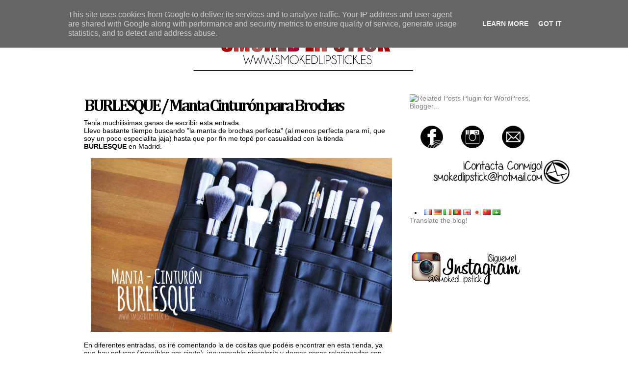

--- FILE ---
content_type: text/html; charset=UTF-8
request_url: http://www.smokedlipstick.es/2015/02/burlesque-manta-cinturon-para-brochas.html?showComment=1423825946455
body_size: 16743
content:
<!DOCTYPE html>
<html dir='ltr' xmlns='http://www.w3.org/1999/xhtml' xmlns:b='http://www.google.com/2005/gml/b' xmlns:data='http://www.google.com/2005/gml/data' xmlns:expr='http://www.google.com/2005/gml/expr'>
<head>
<link href='https://www.blogger.com/static/v1/widgets/2944754296-widget_css_bundle.css' rel='stylesheet' type='text/css'/>
<meta content='text/html; charset=UTF-8' http-equiv='Content-Type'/>
<meta content='blogger' name='generator'/>
<link href='http://www.smokedlipstick.es/favicon.ico' rel='icon' type='image/x-icon'/>
<link href='http://www.smokedlipstick.es/2015/02/burlesque-manta-cinturon-para-brochas.html' rel='canonical'/>
<link rel="alternate" type="application/atom+xml" title="Smoked Lipstick - Atom" href="http://www.smokedlipstick.es/feeds/posts/default" />
<link rel="alternate" type="application/rss+xml" title="Smoked Lipstick - RSS" href="http://www.smokedlipstick.es/feeds/posts/default?alt=rss" />
<link rel="service.post" type="application/atom+xml" title="Smoked Lipstick - Atom" href="https://www.blogger.com/feeds/1707031637696984558/posts/default" />

<link rel="alternate" type="application/atom+xml" title="Smoked Lipstick - Atom" href="http://www.smokedlipstick.es/feeds/7070580831567873986/comments/default" />
<!--Can't find substitution for tag [blog.ieCssRetrofitLinks]-->
<link href='https://blogger.googleusercontent.com/img/b/R29vZ2xl/AVvXsEgD-Eg91AS0F3RDYaxTgkmetP02L6ntlP0n84Pdxa2d-1fbzge87CNPWUJ0Wg6EjtSf6cUv8Nri2gemwxbJA6BkH7TYQW74SrgTt07gs-QiHucevduBvfQU9GfaGzbfRrbAl5zLp6waTR4/s1600/BURLESQUE1.jpg' rel='image_src'/>
<meta content='http://www.smokedlipstick.es/2015/02/burlesque-manta-cinturon-para-brochas.html' property='og:url'/>
<meta content='BURLESQUE / Manta Cinturón para Brochas' property='og:title'/>
<meta content='Tenia muchiiisimas ganas de escribir esta entrada.  Llevo bastante tiempo buscando &quot;la manta de brochas perfecta&quot; (al menos perfecta para mí...' property='og:description'/>
<meta content='https://blogger.googleusercontent.com/img/b/R29vZ2xl/AVvXsEgD-Eg91AS0F3RDYaxTgkmetP02L6ntlP0n84Pdxa2d-1fbzge87CNPWUJ0Wg6EjtSf6cUv8Nri2gemwxbJA6BkH7TYQW74SrgTt07gs-QiHucevduBvfQU9GfaGzbfRrbAl5zLp6waTR4/w1200-h630-p-k-no-nu/BURLESQUE1.jpg' property='og:image'/>
<title>
Smoked Lipstick: BURLESQUE / Manta Cinturón para Brochas
</title>
<style type='text/css'>@font-face{font-family:'Cambria';font-style:normal;font-weight:700;font-display:swap;src:url(//fonts.gstatic.com/l/font?kit=GFDvWAB9jnWLT-HIIwkuu7V4NSY7WWA&skey=5202a3b6f5388b49&v=v18)format('woff2');unicode-range:U+0000-00FF,U+0131,U+0152-0153,U+02BB-02BC,U+02C6,U+02DA,U+02DC,U+0304,U+0308,U+0329,U+2000-206F,U+20AC,U+2122,U+2191,U+2193,U+2212,U+2215,U+FEFF,U+FFFD;}</style>
<style id='page-skin-1' type='text/css'><!--
/*
Name: Whiteness
Designed by: Quite Random (http://quiterandom.com)
*/
/* Template Colors & Fonts  ====================
<Variable name="bodybg" description="Body Background Color"
type="color" default="#fff">
<Variable name="contentbg" description="Content Background Color"
type="color" default="#fff">
<Variable name="searchtxt" description="Search Input Text Color"
type="color" default="#444">
<Variable name="submitbg" description="Submit Button Background Color"
type="color" default="#000">
<Variable name="submittxt" description="Submit Button Text Color"
type="color" default="#efefef">
<Variable name="default" description="Default Text Color"
type="color" default="#444">
<Variable name="mpborder" description="Mini Post Border Color"
type="color" default="#efefef">
<Variable name="alternate" description="Alternate Color"
type="color" default="#0D8F63">
<Variable name="border" description="Border Color"
type="color" default="#000">
<Variable name="lightborder" description="Light Border Color"
type="color" default="#444">
<Variable name="heading" description="Heading Color"
type="color" default="#000">
<Variable name="bodyfont" description="Body Font" type="font" default="normal normal 78% 'Arial', sans-serif">
<Variable name="postheaderfont" description="Post Header Font" type="font" default="normal normal 320% 'Arial', sans-serif">
<Variable name="datedayfont" description="Date - Day Font" type="font" default="normal normal 300% 'Georgia', sans-serif">
<Variable name="minipostfonts" description="Miniposts - Blockquotes and Links" type="font" default="normal bold 180% 'Arial', sans-serif">
====================   */
#navbar-iframe {display: none; height: 0 !important; visibility: hidden;}
* {margin: 0; padding: 0;}
body {
background: #ffffff;
color: #000000;
font: normal normal 14px Arial, Tahoma, Helvetica, FreeSans, sans-serif;
margin: 0;
padding: 0;
}
.clear {clear: both;}
/* Headings -----------------------------*/
h1, h2, h3, h4, h5, h6 {font-weight: normal;}
h1 {font-size: 200%;}
h2 {font-size: 180%;}
h3 {font-size: 160%;}
h4 {font-size: 140%;}
h5 {font-size: 120%;}
h6 {font-size: 110%;}
/* Links ------------------------------*/
a {color: #7f7f7f; outline: none; text-decoration: none;}
a img {border: none;}
.sidebar a {font-weight: normal;}
/* Image alignment and border ---------------*/
img.aligncenter {display: block; margin: 0 auto 6px;}
img.alignright {float: right; margin: 0 0 5px 10px; display: inline;}
img.alignleft {float: left; margin: 0 10px 5px 0; display: inline;}
img.bordernone, {padding: 0; border: none;}
/* Lists ------------------------------*/
.post ul, .post ol {margin:0 0 20px 15px;}
.post ul li, .post ol li {margin:0 0 0 20px;}
.sidebar ul, .sidebar ol {margin:0 0 20px 10px;}
.sidebar li {margin:0 0 0 10px;}
/* Layout ------------------------*/
#outer-wrapper {background: #ffffff; border-top: 5px solid #ffffff; border-bottom: 5px solid #ffffff; margin: 0 auto; padding: 0 5px; width: 1150px;}
#main-wrapper {float: left; padding: 0 30px; width: 690px;}
#sidebar-wrapper {float: right; padding: 0; width: 250px;}
#sidebar-left {float: left; padding: 0 20px; width: 250px;}
#sidebar-right {float: right; padding: 0 20px; width: 170px;}
/* Header -------------------------*/
#header-wrapper {clear: both; padding: 20px 0 10px;}
#header {text-align: center;}
#header h1.title {font-size: 70px; font-weight: normal; letter-spacing: -5pt; line-height: 120%;}
#header h1.title, #header h1.title a {color: #000000;}
#header p.description {font-size: 10px; text-transform: uppercase;}
/* Menu ---------------------------*/
#menu-wrapper {font-size: 10px; font-weight: bold; margin: 10px 0 30px; text-align: center; text-transform: uppercase;}
#topmenu ul {list-style: none;}
#topmenu ul li {display: inline; margin: 0 5px;}
/* Sidebar -----------------------*/
.sidebar h2 {color: #000000; letter-spacing: -1pt;}
.sidebar .widget-content {padding: 5px 0;}
.sidebar .widget {margin: 0 0 15px;}
#searchform form {margin: 10px auto 20px; padding: 0; width: 210px;}
#searchform form input.text {background: transparent; border: 0; border-bottom: 2px solid #bebebe; color: #444444; font-size: 11px; padding: 2px;}
#searchform form input.submit {background: #000000; border: 0; color: #ffffff; font-size: 11px; padding: 2px; text-align: center;}
/* Posts ---------------------------*/
.post {margin: 0 0 20px;}
/* Post Header -----*/
.post h3.entry-title {font: normal bold 34px Cambria; margin: 5px 0; letter-spacing: -3pt;}
.post h3.entry-title, h3.entry-title a {color: #000000; text-decoration: none;}
.post .post-header {border-right: 1px solid #ffffff; float: left; font-size: 10px; font-weight: bold; text-align: center; text-transform: uppercase; width: 8%;}
.post .post-header .date {border-bottom: 1px solid #ffffff; padding: 5px 0;}
.post .post-header .date .day {color: #7f7f7f; display: block; font: normal normal 300% Arial, Tahoma, Helvetica, FreeSans, sans-serif; letter-spacing: -3pt;}
.post .post-header .date .year {display: block;}
.post .post-header .post-comment-link {padding: 5px 0;}
.post .post-header .post-comment-link a.comment-link {color: #000000;}
/* Post Body -----*/
.post .post-body {width: 89%; float: right; padding: 0 0 10px 10px;}
.post .post-body img {border: 0px solid #bebebe; max-width: 100%; padding: 0px;}
.post .post-body blockquote {border-left: 3px solid #bebebe; margin: 5px 0 5px 10px; padding: 5px;}
.post .post-body img.post-thumbnail {float: left; height: 120px; margin: 0 5px 10px 0; width: 120px;}
.post .post-body a.readmore {font-size: 10px; font-weight: bold; text-transform: uppercase;}
/* Post Footer -----*/
.post .post-footer {clear: both; display: block; font-size: 10px; font-weight: bold; text-transform: uppercase;}
.post-footer-left {border-right: 1px solid #ffffff; float: left; width: 15%; padding: 0 0 5px;}
.post-footer-right {float: left; width: 84%;}
.post-footer-left-line, .post-footer-right-line {border-bottom: 1px solid;}
.post-footer-left-line {border-color: #ffffff; padding: 5px 0; text-align: center;}
.post-footer-right-line {border-color: #bebebe; padding: 5px 10px;}
.post-footer-right-line-3 {border: 0; padding: 5px 10px;}
/* Mini Posts ------------------------*/
.minipost {border: 3px solid #ffffff; margin: 0 0 20px; padding: 5px 10px;}
.minipost.item {border: 0; padding: 0;}
.minipost .date, .minipost .meta {font-size: 10px; font-weight: bold; padding: 5px 0; text-transform: uppercase;}
.minipost .date .day, .minipost .date .month {padding-right: 3px;}
.minipost.item .date {text-align: right;}
.minipost h3.entry-title {font: normal bold 34px Cambria; letter-spacing: -2pt;}
.minipost h3.entry-title, h3.entry-title a {color: #000000; text-decoration: none;}
.minipost blockquote, .minipost a.link {font: normal bold 180% Arial, Tahoma, Helvetica, FreeSans, sans-serif; letter-spacing: -1px; margin: 5px 0; padding: 0; line-height: 100%;}
.minipost a.link {background: url('http://img3.imageshack.us/img3/7614/windowh.png') no-repeat right 49%; padding: 0 20px 0 0;}
/* Comments -------------------------*/
#comments h4 {margin: 10px 0;}
#comments-block {margin: 10px 0;}
#comments-block dt.comment-author {background: transparent; border-top: 3px solid #bebebe; margin: 0; padding: 4px 5px 2px;}
#comments-block dd.comment-body {border-bottom: 1px solid #bebebe; margin: 0 0 15px; padding: 2px 5px 4px;}
/* Navigation --------------------------*/
#blog-pager, .feed-links {clear: both; font-size: 11px; margin: 10px 0;}
#blog-pager {text-align: center;}
#blog-pager-newer-link {float: left;}
#blog-pager-older-link {float: right;}
/* Footer -----------------------------*/
#footer-wrapper {padding: 30px 0 5px; font-size: 10px; text-transform: uppercase; font-weight: bold; text-align: center;}
/* Elements Page Styling [DO NOT ERASE] */
body#layout #outer-wrapper{width: auto;}
body#layout #searchform{display: none;}
body#layout #header-wrapper, body#layout #content-wrapper, body#layout #main-wrapper, body#layout #sidebar-wrapper{margin: 0; padding: 0;}
body#layout #main-wrapper{width: 60%;}
body#layout #sidebar-wrapper{width:40%;}
body#layout #sidebar-left, body#layout #sidebar-right{width:50%;}
/* CSS ICONOS SOCIALES EFECTO HOVER */
ul#iconos {
width: 256px;
height: 44px;
margin: 0px 0 0 0;
padding: 0px 0 0 0;
}
ul#iconos li {
list-style: none;
float: left;
}
#iconos li a{
width: 72px;
height: 72px;
background: url(http://i1372.photobucket.com/albums/ag326/SmokedLipstick/sprite-iconos-sociales1000_zps87369874.png) no-repeat;
display: block;
}
#iconos li#facebook a{
background-position: 0 0;
}
#iconos li#Instagram a {
background-position: -72px 0;
}
#iconos li#EMail a {
background-position: -144px 0;
}
#iconos li#facebook a:hover{
background-position: 0 -72px;
}
#iconos li#Instagram a:hover {
background-position: -72px -72px;
}
#iconos li#EMail a:hover {
background-position: -144px -72px;
}/* FIN CÓDIGO apuntesmultimedia.wordpress.com */
.feed-links {
visibility:hidden;
display:none;
}

--></style>
<script>
      var lastdate;
      function calendar(dvalue) {
        if (dvalue == "") {
          dvalue = lastdate;
        }
        var date = dvalue.split(' ');
                                day = "<strong class='day'>"+date[0]+"</strong>";
                                month = "<strong class='month'>"+date[1].substr(0,3)+"</strong>";
        year = "<strong class='year'>"+date[2]+"</strong>";
        document.write(day+month+year);
        lastdate = dvalue;
      }
    </script>
<link href='https://www.blogger.com/dyn-css/authorization.css?targetBlogID=1707031637696984558&amp;zx=75950478-c082-4e63-8d28-51a0d86e3ffc' media='none' onload='if(media!=&#39;all&#39;)media=&#39;all&#39;' rel='stylesheet'/><noscript><link href='https://www.blogger.com/dyn-css/authorization.css?targetBlogID=1707031637696984558&amp;zx=75950478-c082-4e63-8d28-51a0d86e3ffc' rel='stylesheet'/></noscript>
<meta name='google-adsense-platform-account' content='ca-host-pub-1556223355139109'/>
<meta name='google-adsense-platform-domain' content='blogspot.com'/>

<script type="text/javascript" language="javascript">
  // Supply ads personalization default for EEA readers
  // See https://www.blogger.com/go/adspersonalization
  adsbygoogle = window.adsbygoogle || [];
  if (typeof adsbygoogle.requestNonPersonalizedAds === 'undefined') {
    adsbygoogle.requestNonPersonalizedAds = 1;
  }
</script>


</head>
<body>
<div id='outer-wrapper'>
<div id='header-wrapper'>
<div class='header section' id='header'><div class='widget Header' data-version='1' id='Header1'>
<div id='header-inner'>
<a href='http://www.smokedlipstick.es/' style='display: block'>
<img alt='Smoked Lipstick' height='127px; ' id='Header1_headerimg' src='https://blogger.googleusercontent.com/img/b/R29vZ2xl/AVvXsEhtNF1OkqDbRIK_xEbQ2g1riJ4F6WYxM5giwyNOWoWUl_XAm3lDYp7_qrgUfuK-UOJ5_FVc-kt4tirx0hPeIHK7FYLwx0FfnJGqtCbQS1BBpgNGaGxNa3BxxAr8tZVDoHnjtZe3nr-uIeE/s779/TITULOSLR.jpg' style='display: block' width='779px; '/>
</a>
</div>
</div></div>
</div>
<div id='content-wrapper'>
<div id='menu-wrapper'>
<div class='topmenu no-items section' id='topmenu'>
</div>
</div>
<div id='main-wrapper'>
<div class='main section' id='main'><div class='widget Blog' data-version='1' id='Blog1'>
<div class='blog-posts hfeed'>
<!--Can't find substitution for tag [adStart]-->
<div class='post hentry uncustomized-post-template'>
<a name='7070580831567873986'></a>
<div class='post-header'>
<div class='date'>
<script>
                          calendar(lastdate);</script>
</div>
<div class='post-comment-link'>
</div>
</div>
<div class='post-body entry-content'>
<h3 class='post-title entry-title'>
<a href='http://www.smokedlipstick.es/2015/02/burlesque-manta-cinturon-para-brochas.html'>
BURLESQUE / Manta Cinturón para Brochas
</a>
</h3>
Tenia muchiiisimas ganas de escribir esta entrada.<br />
Llevo bastante tiempo buscando "la manta de brochas perfecta" (al menos perfecta para mí, que soy un poco especialita jaja) hasta que por fin me topé por casualidad con la tienda <b>BURLESQUE</b> en Madrid.<br />
<div class="separator" style="clear: both; text-align: center;">
</div>
<br />
<div class="separator" style="clear: both; text-align: center;">
<a href="https://blogger.googleusercontent.com/img/b/R29vZ2xl/AVvXsEgD-Eg91AS0F3RDYaxTgkmetP02L6ntlP0n84Pdxa2d-1fbzge87CNPWUJ0Wg6EjtSf6cUv8Nri2gemwxbJA6BkH7TYQW74SrgTt07gs-QiHucevduBvfQU9GfaGzbfRrbAl5zLp6waTR4/s1600/BURLESQUE1.jpg" imageanchor="1" style="margin-left: 1em; margin-right: 1em;"><img border="0" height="354" src="https://blogger.googleusercontent.com/img/b/R29vZ2xl/AVvXsEgD-Eg91AS0F3RDYaxTgkmetP02L6ntlP0n84Pdxa2d-1fbzge87CNPWUJ0Wg6EjtSf6cUv8Nri2gemwxbJA6BkH7TYQW74SrgTt07gs-QiHucevduBvfQU9GfaGzbfRrbAl5zLp6waTR4/s1600/BURLESQUE1.jpg" width="640" /></a></div>
<br />
En diferentes entradas, os iré comentando la de cositas que podéis encontrar en esta tienda, ya que hay pelucas (increíbles por cierto), innumerable pincelería y demas cosas relacionadas con el maquillaje y la estética.<br />
No soy maquilladora profesional, pero me gusta tener mi maquillaje y sobretodo mis brochas bastantes ordenadas. Hace tiempo, las tenía en un soporte de cristal encima del tocador, pero inevitablemente, cogen suciedad y polvo, es por ello que decidí hacerme con una manta que fuera manejable y sencilla.<br />
<br />
<div class="separator" style="clear: both; text-align: center;">
<a href="https://blogger.googleusercontent.com/img/b/R29vZ2xl/AVvXsEjMdPXC32NP0fQV5dAN7htn7o80sdbJ-1E6mUDajDbc5URhnqw9FyLCcJKzJEFYp3vxmzZGQF3vL3LWP6TNk6MeuhFJIVkpLjArTS86XrzORZHrWCV08-W2NyPICoHkc5m7uVH7P_mRhC8/s1600/BURLESQUE5.jpg" imageanchor="1" style="margin-left: 1em; margin-right: 1em;"><img border="0" height="354" src="https://blogger.googleusercontent.com/img/b/R29vZ2xl/AVvXsEjMdPXC32NP0fQV5dAN7htn7o80sdbJ-1E6mUDajDbc5URhnqw9FyLCcJKzJEFYp3vxmzZGQF3vL3LWP6TNk6MeuhFJIVkpLjArTS86XrzORZHrWCV08-W2NyPICoHkc5m7uVH7P_mRhC8/s1600/BURLESQUE5.jpg" width="640" /></a></div>
<br />
Es de un material que no sabria describir, tipo polipiel y no es rigida, es muy manejable.<br />
Tiene muchos compartimentos, además de un tamaño ideal para las brochas con el mango mas grueso. Entran perfectas.<br />
Además tiene compartimentos para borlas brochitas mas anchas...<br />
<br />
<div class="separator" style="clear: both; text-align: center;">
<a href="https://blogger.googleusercontent.com/img/b/R29vZ2xl/AVvXsEhGZXVpi1r4P7Uo2tjyrlTJuF77Lg89-XEk4IyexRetqmcjlKiMOTuKYGDEPJIl4uflM5QQ2J_jtFKHFLn8nz6zw9eIjWbg9135_vIeNSO0YJpNJMOevpRiT-N8pQw9BjWyhqpnHNIsUWg/s1600/BURLESQUE2.jpg" imageanchor="1" style="margin-left: 1em; margin-right: 1em;"><img border="0" height="354" src="https://blogger.googleusercontent.com/img/b/R29vZ2xl/AVvXsEhGZXVpi1r4P7Uo2tjyrlTJuF77Lg89-XEk4IyexRetqmcjlKiMOTuKYGDEPJIl4uflM5QQ2J_jtFKHFLn8nz6zw9eIjWbg9135_vIeNSO0YJpNJMOevpRiT-N8pQw9BjWyhqpnHNIsUWg/s1600/BURLESQUE2.jpg" width="640" /></a></div>
<br />
Las costuras están bien rematadas.<br />
Tiene como detalle en uno de los compartimentos delanteros, el logo de la marca <b>BURLESQUE</b> impreso, es la única mención que hace.<br />
Os dejo una foto de la manta cerrada, por fuera no tiene bolsillos, ni compartimentos.<br />
<br />
<div class="separator" style="clear: both; text-align: center;">
<a href="https://blogger.googleusercontent.com/img/b/R29vZ2xl/AVvXsEistPtJPWTDy2Co9bQAOxNQW3SOykWuYJzc8nUVPf5I_Bg0GJW5gjPFuCEEYhM8q0dAJxHx1cRFY7EDr-w1N4h2E25QjqH14nLHafQYFBkt9TWAXFYdBySQkFlr58r8k7IkKK5_oeeIYeg/s1600/BURLESQUE6.jpg" imageanchor="1" style="margin-left: 1em; margin-right: 1em;"><img border="0" height="354" src="https://blogger.googleusercontent.com/img/b/R29vZ2xl/AVvXsEistPtJPWTDy2Co9bQAOxNQW3SOykWuYJzc8nUVPf5I_Bg0GJW5gjPFuCEEYhM8q0dAJxHx1cRFY7EDr-w1N4h2E25QjqH14nLHafQYFBkt9TWAXFYdBySQkFlr58r8k7IkKK5_oeeIYeg/s1600/BURLESQUE6.jpg" width="640" /></a></div>
<br />
Tiene una cremallera que hace que no se salga ninguna brocha si las transportamos.<br />
Es un detalle que me gusta muchísimo, ya que, cuando salimos de viaje, al final las brochas, acaban un poco desparramadas, pero con ésto, problema resuelto!<br />
<br />
<div class="separator" style="clear: both; text-align: center;">
<a href="https://blogger.googleusercontent.com/img/b/R29vZ2xl/AVvXsEgvONlns3Hnml-JO_9wN5gT9ZxfqNgRnxp-LJc-uFSscVcr9Ez3V-arhXPIqteRm5v0t_eh8-mebdhs3mVQ1gspLVjnDhbeO7kSiiV7yrxsA1FCn-9iH63VR34Tpqu2o8b8MqeDhcMPnlg/s1600/BURLESQUE3.jpg" imageanchor="1" style="margin-left: 1em; margin-right: 1em;"><img border="0" height="354" src="https://blogger.googleusercontent.com/img/b/R29vZ2xl/AVvXsEgvONlns3Hnml-JO_9wN5gT9ZxfqNgRnxp-LJc-uFSscVcr9Ez3V-arhXPIqteRm5v0t_eh8-mebdhs3mVQ1gspLVjnDhbeO7kSiiV7yrxsA1FCn-9iH63VR34Tpqu2o8b8MqeDhcMPnlg/s1600/BURLESQUE3.jpg" width="640" /></a></div>
<br />
Como es manta - cinturón, no podía faltar la parte del cinturón, una correa sencilla y suficientemente larga con cierre en click.<br />
Yo personalmente y como os comenté al principio, no voy a darle uso al cinturón, pero para las chicas que se dediquen a maquillar profesionalmente, les vendrá genial.<br />
<br />
<div class="separator" style="clear: both; text-align: center;">
<a href="https://blogger.googleusercontent.com/img/b/R29vZ2xl/AVvXsEhOl-tMAbzD7Hjq-b30-RFpzoYYgG3P-jvWL8fzYmooyC4B-YzFlS84_xgzKbnGFrCxxg0RaRVRu8zhTj0Tbv1rX-jnh_k6lgJndrHThzIhsCNqrezCx0qQm8WLlSh-R82GEecT-XsKgxM/s1600/BURLESQUE4.jpg" imageanchor="1" style="margin-left: 1em; margin-right: 1em;"><img border="0" height="354" src="https://blogger.googleusercontent.com/img/b/R29vZ2xl/AVvXsEhOl-tMAbzD7Hjq-b30-RFpzoYYgG3P-jvWL8fzYmooyC4B-YzFlS84_xgzKbnGFrCxxg0RaRVRu8zhTj0Tbv1rX-jnh_k6lgJndrHThzIhsCNqrezCx0qQm8WLlSh-R82GEecT-XsKgxM/s1600/BURLESQUE4.jpg" width="640" /></a></div>
<br />
Tiene unas medidas cerrada de 17 x 27 cm aprox. Y abierta de 34 x 27 cm.<br />
El precio en la tienda es de <b>24,50 &#8364;uros</b>.<br />
Un precio más que razonable para la calidad que tiene.<br />
Además, en la tienda física (aun no tienen pagina web pero no creo que tarden en abrirla), siempre tienen algún detalle al hacer una compra.<br />
<br />
<div class="separator" style="clear: both; text-align: center;">
<a href="https://blogger.googleusercontent.com/img/b/R29vZ2xl/AVvXsEgKwfnUm3CS61SKtvhRbHzFTfxbYzLkoRgW69s_160KHSHCGI7GpFaSprFUOI5n7aiIhEk6e38SGlmJMb36JTHwnQ1VASf6WadAwooFKEAK2nlDYl1rNvGa7RdGH8gpgLUP2qG3vlBHYNY/s1600/BURLESQUE7.jpg" imageanchor="1" style="margin-left: 1em; margin-right: 1em;"><img border="0" height="354" src="https://blogger.googleusercontent.com/img/b/R29vZ2xl/AVvXsEgKwfnUm3CS61SKtvhRbHzFTfxbYzLkoRgW69s_160KHSHCGI7GpFaSprFUOI5n7aiIhEk6e38SGlmJMb36JTHwnQ1VASf6WadAwooFKEAK2nlDYl1rNvGa7RdGH8gpgLUP2qG3vlBHYNY/s1600/BURLESQUE7.jpg" width="640" /></a></div>
<br />
Podéis encontrar la tienda en la calle Valverde 31 en Madrid capital.<br />
Aunque he leido que se están mudando (En cuanto tenga la nueva dirección lo actualizo)<br />
También hacen pedidos online a través de su Facebook al que podéis acceder desde www.burlesque.es<br />
<br />
&#191;Tenéis vosotras una manta para las brochas?<br />
&#191;Que os parece la que nos ofrece Burlesque Madrid?<br />
<br />
<div style='clear: both;'></div>
</div>
<div class='clear'></div>
<div class='post-footer'>
<div class='post-footer-left'>
<div class='post-footer-left-line'></div>
<div class='post-footer-left-line'></div>
</div>
<div class='post-footer-right'>
<div class='post-footer-right-line'>
<span class='post-author vcard'>
</span>
<span class='post-timestamp'>
</span>
</div>
<div class='post-footer-right-line'>
<span class='post-labels'>
<a href='http://www.smokedlipstick.es/search/label/Burlesque' rel='tag'>
Burlesque
</a>
</span>
</div>
<div class='post-footer-right-line-3'>
<span class='post-backlinks post-comment-link'>
</span>
<span class='post-icons'>
</span>
</div>
</div>
<div class='clear'></div>
</div>
</div>
<div class='comments' id='comments'>
<a name='comments'></a>
<h4>
14
comentarios
                        :
                      
</h4>
<dl id='comments-block'>
<dt class='comment-author ' id='c1519566777608674624'>
<a name='c1519566777608674624'></a>
<a href='https://www.blogger.com/profile/15003215630719851117' rel='nofollow'>
Unknown
</a>
<span class='comment-timestamp'>
                            | 
                            <small>
<a href='http://www.smokedlipstick.es/2015/02/burlesque-manta-cinturon-para-brochas.html?showComment=1423792734632#c1519566777608674624' title='comment permalink'>
12 de febrero de 2015 a las 17:58
</a>
<span class='item-control blog-admin pid-709397290'>
<a href='https://www.blogger.com/comment/delete/1707031637696984558/1519566777608674624' title='Eliminar comentario'>
<img src='http://www.blogger.com/img/icon_delete13.gif'/>
</a>
</span>
</small>
</span>
</dt>
<dd class='comment-body'>
<p>
Tiene muy buena pinta! Tengo pendiente pasar un día con tranquilidad a Burlesque, así que me la apunto!
</p>
</dd>
<dt class='comment-author ' id='c7865970212218004995'>
<a name='c7865970212218004995'></a>
<a href='https://www.blogger.com/profile/17953067642502608217' rel='nofollow'>
Potinguiles Viajeros
</a>
<span class='comment-timestamp'>
                            | 
                            <small>
<a href='http://www.smokedlipstick.es/2015/02/burlesque-manta-cinturon-para-brochas.html?showComment=1423818007848#c7865970212218004995' title='comment permalink'>
13 de febrero de 2015 a las 1:00
</a>
<span class='item-control blog-admin pid-512755918'>
<a href='https://www.blogger.com/comment/delete/1707031637696984558/7865970212218004995' title='Eliminar comentario'>
<img src='http://www.blogger.com/img/icon_delete13.gif'/>
</a>
</span>
</small>
</span>
</dt>
<dd class='comment-body'>
<p>
Me la apunto, es lo que necesito para viajar con las brochas y que no se aplasten ni se deformen y el precio es inmejorable! Besos!
</p>
</dd>
<dt class='comment-author ' id='c2902771886060069925'>
<a name='c2902771886060069925'></a>
<a href='https://www.blogger.com/profile/06005814315131295259' rel='nofollow'>
Noahh
</a>
<span class='comment-timestamp'>
                            | 
                            <small>
<a href='http://www.smokedlipstick.es/2015/02/burlesque-manta-cinturon-para-brochas.html?showComment=1423821286304#c2902771886060069925' title='comment permalink'>
13 de febrero de 2015 a las 1:54
</a>
<span class='item-control blog-admin pid-226915563'>
<a href='https://www.blogger.com/comment/delete/1707031637696984558/2902771886060069925' title='Eliminar comentario'>
<img src='http://www.blogger.com/img/icon_delete13.gif'/>
</a>
</span>
</small>
</span>
</dt>
<dd class='comment-body'>
<p>
pues la manta tiene una pinta estupenda y el precio está realmente bien, tengo muchisimas ganas de ir a Burlesque!! porque tienen cosas bastante interesantes<br />un beso
</p>
</dd>
<dt class='comment-author ' id='c4572275267657535301'>
<a name='c4572275267657535301'></a>
<a href='https://www.blogger.com/profile/14770526332275774074' rel='nofollow'>
abbie gold
</a>
<span class='comment-timestamp'>
                            | 
                            <small>
<a href='http://www.smokedlipstick.es/2015/02/burlesque-manta-cinturon-para-brochas.html?showComment=1423824876498#c4572275267657535301' title='comment permalink'>
13 de febrero de 2015 a las 2:54
</a>
<span class='item-control blog-admin pid-1408731605'>
<a href='https://www.blogger.com/comment/delete/1707031637696984558/4572275267657535301' title='Eliminar comentario'>
<img src='http://www.blogger.com/img/icon_delete13.gif'/>
</a>
</span>
</small>
</span>
</dt>
<dd class='comment-body'>
<p>
me parece muy util y ademas esta muy bien 
</p>
</dd>
<dt class='comment-author ' id='c5618949224157085095'>
<a name='c5618949224157085095'></a>
<a href='https://www.blogger.com/profile/08642414830442760754' rel='nofollow'>
Cosmoadicta
</a>
<span class='comment-timestamp'>
                            | 
                            <small>
<a href='http://www.smokedlipstick.es/2015/02/burlesque-manta-cinturon-para-brochas.html?showComment=1423825946455#c5618949224157085095' title='comment permalink'>
13 de febrero de 2015 a las 3:12
</a>
<span class='item-control blog-admin pid-597092108'>
<a href='https://www.blogger.com/comment/delete/1707031637696984558/5618949224157085095' title='Eliminar comentario'>
<img src='http://www.blogger.com/img/icon_delete13.gif'/>
</a>
</span>
</small>
</span>
</dt>
<dd class='comment-body'>
<p>
Pasé hace poco por la tienda. No sabía que se estaban mudando pero tienen un montón de cosas, y las brochas también parece que estánmuy bien. Besos guapa
</p>
</dd>
<dt class='comment-author ' id='c8632546539068338625'>
<a name='c8632546539068338625'></a>
<a href='https://www.blogger.com/profile/16978674072546284033' rel='nofollow'>
Unknown
</a>
<span class='comment-timestamp'>
                            | 
                            <small>
<a href='http://www.smokedlipstick.es/2015/02/burlesque-manta-cinturon-para-brochas.html?showComment=1423826871494#c8632546539068338625' title='comment permalink'>
13 de febrero de 2015 a las 3:27
</a>
<span class='item-control blog-admin pid-1529582225'>
<a href='https://www.blogger.com/comment/delete/1707031637696984558/8632546539068338625' title='Eliminar comentario'>
<img src='http://www.blogger.com/img/icon_delete13.gif'/>
</a>
</span>
</small>
</span>
</dt>
<dd class='comment-body'>
<p>
Me han hablado muy bien de esa tienda y ya me pica la curiosidad..... pero no soy de madrid.<br /><br />La manta se ve de muy buena calidad :)<br /><br />Un beso
</p>
</dd>
<dt class='comment-author ' id='c3494681497335766059'>
<a name='c3494681497335766059'></a>
<a href='https://www.blogger.com/profile/18307004946297083831' rel='nofollow'>
Unknown
</a>
<span class='comment-timestamp'>
                            | 
                            <small>
<a href='http://www.smokedlipstick.es/2015/02/burlesque-manta-cinturon-para-brochas.html?showComment=1423829415713#c3494681497335766059' title='comment permalink'>
13 de febrero de 2015 a las 4:10
</a>
<span class='item-control blog-admin pid-2046127308'>
<a href='https://www.blogger.com/comment/delete/1707031637696984558/3494681497335766059' title='Eliminar comentario'>
<img src='http://www.blogger.com/img/icon_delete13.gif'/>
</a>
</span>
</small>
</span>
</dt>
<dd class='comment-body'>
<p>
Hola guapa!!<br />Tengo pendiente ir a la tienda desde hace ni se sabe... asi que llegaré... y arrasaré, jajaja, y la manta por supuesto que se viene a casita conmigo<br />Besines
</p>
</dd>
<dt class='comment-author ' id='c4341665730669046809'>
<a name='c4341665730669046809'></a>
<a href='https://www.blogger.com/profile/11261465730272758668' rel='nofollow'>
Unknown
</a>
<span class='comment-timestamp'>
                            | 
                            <small>
<a href='http://www.smokedlipstick.es/2015/02/burlesque-manta-cinturon-para-brochas.html?showComment=1423830651329#c4341665730669046809' title='comment permalink'>
13 de febrero de 2015 a las 4:30
</a>
<span class='item-control blog-admin pid-1316166749'>
<a href='https://www.blogger.com/comment/delete/1707031637696984558/4341665730669046809' title='Eliminar comentario'>
<img src='http://www.blogger.com/img/icon_delete13.gif'/>
</a>
</span>
</small>
</span>
</dt>
<dd class='comment-body'>
<p>
No paro de oír y leer cosas buenas sobre sus brochas.. tengo ganas de probar alguna.. la manta-cinturón  tiene una pinta estupenda, bien rematada y multiusos. Un besote
</p>
</dd>
<dt class='comment-author ' id='c642210089497355948'>
<a name='c642210089497355948'></a>
<a href='https://www.blogger.com/profile/09377429682542145901' rel='nofollow'>
Belswan
</a>
<span class='comment-timestamp'>
                            | 
                            <small>
<a href='http://www.smokedlipstick.es/2015/02/burlesque-manta-cinturon-para-brochas.html?showComment=1424123575449#c642210089497355948' title='comment permalink'>
16 de febrero de 2015 a las 13:52
</a>
<span class='item-control blog-admin pid-1975802155'>
<a href='https://www.blogger.com/comment/delete/1707031637696984558/642210089497355948' title='Eliminar comentario'>
<img src='http://www.blogger.com/img/icon_delete13.gif'/>
</a>
</span>
</small>
</span>
</dt>
<dd class='comment-body'>
<p>
yo tengo mantas pero no son cinturones :( y la verdad que las veo muy útiles porque asi mientras te maquillas coges la brochita que necesitas en cada momento. besos
</p>
</dd>
<dt class='comment-author ' id='c368087533447890562'>
<a name='c368087533447890562'></a>
<a href='https://www.blogger.com/profile/08939309381733809065' rel='nofollow'>
Piolineando
</a>
<span class='comment-timestamp'>
                            | 
                            <small>
<a href='http://www.smokedlipstick.es/2015/02/burlesque-manta-cinturon-para-brochas.html?showComment=1424123632820#c368087533447890562' title='comment permalink'>
16 de febrero de 2015 a las 13:53
</a>
<span class='item-control blog-admin pid-149786044'>
<a href='https://www.blogger.com/comment/delete/1707031637696984558/368087533447890562' title='Eliminar comentario'>
<img src='http://www.blogger.com/img/icon_delete13.gif'/>
</a>
</span>
</small>
</span>
</dt>
<dd class='comment-body'>
<p>
Está genial, yo tengo el cinturón de Zoeva y estoy contenta. De esta me encanta la cremallera.<br />Un besito
</p>
</dd>
<dt class='comment-author ' id='c2952694964059914259'>
<a name='c2952694964059914259'></a>
<a href='https://www.blogger.com/profile/00734549152457210329' rel='nofollow'>
Lunaplat Maquillaje
</a>
<span class='comment-timestamp'>
                            | 
                            <small>
<a href='http://www.smokedlipstick.es/2015/02/burlesque-manta-cinturon-para-brochas.html?showComment=1424124938515#c2952694964059914259' title='comment permalink'>
16 de febrero de 2015 a las 14:15
</a>
<span class='item-control blog-admin pid-395531755'>
<a href='https://www.blogger.com/comment/delete/1707031637696984558/2952694964059914259' title='Eliminar comentario'>
<img src='http://www.blogger.com/img/icon_delete13.gif'/>
</a>
</span>
</small>
</span>
</dt>
<dd class='comment-body'>
<p>
Qué pasada y qué ganas tengo de probar esa marca!!! Besosss
</p>
</dd>
<dt class='comment-author ' id='c5232110577574669109'>
<a name='c5232110577574669109'></a>
<a href='https://www.blogger.com/profile/15944781427679110549' rel='nofollow'>
Marta Bermejo
</a>
<span class='comment-timestamp'>
                            | 
                            <small>
<a href='http://www.smokedlipstick.es/2015/02/burlesque-manta-cinturon-para-brochas.html?showComment=1424189888312#c5232110577574669109' title='comment permalink'>
17 de febrero de 2015 a las 8:18
</a>
<span class='item-control blog-admin pid-1836191136'>
<a href='https://www.blogger.com/comment/delete/1707031637696984558/5232110577574669109' title='Eliminar comentario'>
<img src='http://www.blogger.com/img/icon_delete13.gif'/>
</a>
</span>
</small>
</span>
</dt>
<dd class='comment-body'>
<p>
La tengo en mi wish list de cumpleaños.<br />Muarsss
</p>
</dd>
<dt class='comment-author ' id='c1895368645512091608'>
<a name='c1895368645512091608'></a>
<a href='https://www.blogger.com/profile/17549345236020886160' rel='nofollow'>
Unknown
</a>
<span class='comment-timestamp'>
                            | 
                            <small>
<a href='http://www.smokedlipstick.es/2015/02/burlesque-manta-cinturon-para-brochas.html?showComment=1424432342939#c1895368645512091608' title='comment permalink'>
20 de febrero de 2015 a las 3:39
</a>
<span class='item-control blog-admin pid-748038394'>
<a href='https://www.blogger.com/comment/delete/1707031637696984558/1895368645512091608' title='Eliminar comentario'>
<img src='http://www.blogger.com/img/icon_delete13.gif'/>
</a>
</span>
</small>
</span>
</dt>
<dd class='comment-body'>
<p>
Tienes un premio en mi blog preciosa.<br />Un besoooooo<br /><br />http://marialtacosmetica.blogspot.com.es/2015/02/premio-dardos.html
</p>
</dd>
<dt class='comment-author ' id='c879800735556767815'>
<a name='c879800735556767815'></a>
<a href='https://www.blogger.com/profile/16687507252823385279' rel='nofollow'>
marifloysuspotis
</a>
<span class='comment-timestamp'>
                            | 
                            <small>
<a href='http://www.smokedlipstick.es/2015/02/burlesque-manta-cinturon-para-brochas.html?showComment=1425158436797#c879800735556767815' title='comment permalink'>
28 de febrero de 2015 a las 13:20
</a>
<span class='item-control blog-admin pid-374905935'>
<a href='https://www.blogger.com/comment/delete/1707031637696984558/879800735556767815' title='Eliminar comentario'>
<img src='http://www.blogger.com/img/icon_delete13.gif'/>
</a>
</span>
</small>
</span>
</dt>
<dd class='comment-body'>
<p>
Está genial de precio, muy completo! saludos y te sigo!
</p>
</dd>
</dl>
<p class='comment-footer'>
<div id='comment-form'>
<a name='comment-form'></a>
<h4 id='comment-post-message'>
Publicar un comentario
</h4>
<p>
</p>
<a href='https://www.blogger.com/comment/frame/1707031637696984558?po=7070580831567873986&hl=es&saa=85391&origin=http://www.smokedlipstick.es' id='comment-editor-src'></a>
<iframe allowtransparency='true' class='blogger-iframe-colorize' frameborder='0' height='410' id='comment-editor' scrolling='no' src='' width='100%'></iframe>
<script type="text/javascript" src="https://www.blogger.com/static/v1/jsbin/480039587-iframe_colorizer.js"></script>
</div>
</p>
<div id='backlinks-container'>
<div id='Blog1_backlinks-container'>
</div>
</div>
</div>
<!--Can't find substitution for tag [adEnd]-->
</div>
<div class='blog-pager' id='blog-pager'>
<span id='blog-pager-newer-link'>
<a class='blog-pager-newer-link' href='http://www.smokedlipstick.es/2015/03/bioderma-sensibio-tolerance-plus.html' id='Blog1_blog-pager-newer-link' title='Entrada más reciente'>
Entrada más reciente
</a>
</span>
<span id='blog-pager-older-link'>
<a class='blog-pager-older-link' href='http://www.smokedlipstick.es/2015/02/artdeco-paleta-sombras-emilio-de-la.html' id='Blog1_blog-pager-older-link' title='Entrada antigua'>
Entrada antigua
</a>
</span>
<a class='home-link' href='http://www.smokedlipstick.es/'>
Inicio
</a>
</div>
<div class='clear'></div>
<div class='post-feeds'>
<div class='feed-links'>
Suscribirse a:
<a class='feed-link' href='http://www.smokedlipstick.es/feeds/7070580831567873986/comments/default' target='_blank' type='application/atom+xml'>
Enviar comentarios
                      (
                      Atom
                      )
                    </a>
</div>
</div>
</div>
</div>
</div>
<div id='sidebar-left'>
<div class='sidebar section' id='sidebarleft'><div class='widget HTML' data-version='1' id='HTML7'><script>
var linkwithin_site_id = 2259963;
</script>
<script src="http://www.linkwithin.com/widget.js"></script>
<a href="http://www.linkwithin.com/"><img src="http://www.linkwithin.com/pixel.png" alt="Related Posts Plugin for WordPress, Blogger..." style="border: 0" /></a></div><div class='widget HTML' data-version='1' id='HTML5'>
<div class='widget-content'>
<!--HTML ICONOS SOCIALES EFECTO HOVER-->
<ul id= "iconos">
<li id="facebook"><a 
href="http://twitter.com/smokedlipstick" title="Sígueme en Twitter"></a> </li>
<li id="Instagram"><a href="http://instagram.com/smokedlipstick" title="Sígueme en Instagram"></a> </li>
<li id="EMail"><a href="mailto:smokedlipstick@hotmail.com" title="Escríbeme"></a></li>
</ul> <!--FIN CÓDIGO apuntesmultmedia.wordpress.com-->
<br />
<div class="separator" style="clear: both; text-align: center;">
</div>
<div class="separator" style="clear: both; text-align: center;">
<a href="https://blogger.googleusercontent.com/img/b/R29vZ2xl/AVvXsEiXXik_WcIn1LgN5YMj4CR2MhzYp2otU3XAwduOUmWDBoXFv8BzblDgMkzhXv29PtQZomI_bVUbj1na7_QVrfGQts6JWuFEXWWiTHDTwQ91fAIcwnu3gq1X9Fh1fnByzLgIjPp6_nnNvPY/s1600/contacto.png" imageanchor="1" style="margin-left: 1em; margin-right: 1em;"><img border="0" src="https://blogger.googleusercontent.com/img/b/R29vZ2xl/AVvXsEiXXik_WcIn1LgN5YMj4CR2MhzYp2otU3XAwduOUmWDBoXFv8BzblDgMkzhXv29PtQZomI_bVUbj1na7_QVrfGQts6JWuFEXWWiTHDTwQ91fAIcwnu3gq1X9Fh1fnByzLgIjPp6_nnNvPY/s1600/contacto.png" height="65" width="320" /></a></div>
<br />
</div>
<div class='clear'></div>
</div><div class='widget HTML' data-version='1' id='HTML4'>
<div class='widget-content'>
<li class='idiomas'>
<a
href='http://translate.google.com/translate?u=http%3A%2F%2Fwww.smokedlipstick.blogspot.com%2F&hl=es&ie=UTF-8&sl=es&tl=fr'><img
alt='Francés'
src='http://i316.photobucket.com/albums/mm341/danielcalvo/Blog/traductor/francia.gif'/>
<a
href='http://translate.google.com/translate?u=http%3A%2F%2Fwww.smokedlipstick.blogspot.com%2F&hl=es&ie=UTF-8&sl=es&tl=de'><img
alt='Alemán'
src='http://i316.photobucket.com/albums/mm341/danielcalvo/Blog/traductor/alemania.gif'/>
<a
href='http://translate.google.com/translate?u=http%3A%2F%2Fwww.smokedlipstick.blogspot.com%2F&hl=es&ie=UTF-8&sl=es&tl=it'><img
alt='Italiano'
src='http://i316.photobucket.com/albums/mm341/danielcalvo/Blog/traductor/italia.gif'/>
<a
href='http://translate.google.com/translate?u=http%3A%2F%2Fwww.smokedlipstick.blogspot.com%2F&hl=es&ie=UTF-8&sl=es&tl=pt'><img
alt='Portugués'
src='http://i316.photobucket.com/albums/mm341/danielcalvo/Blog/traductor/portugal.gif'/>
<a
href='http://translate.google.com/translate?u=http%3A%2F%2Fwww.smokedlipstick.blogspot.com%2F&hl=es&ie=UTF-8&sl=es&tl=en'><img
alt='Inglés'
src='http://i316.photobucket.com/albums/mm341/danielcalvo/Blog/traductor/inglaterra.gif'/>
<a
href='http://translate.google.com/translate?u=http%3A%2F%2Fwww.smokedlipstick.blogspot.com%2F&hl=es&ie=UTF-8&sl=es&tl=ja'><img
alt='Japonés'
src='http://i316.photobucket.com/albums/mm341/danielcalvo/Blog/traductor/japones.gif'/>
<a
href='http://translate.google.com/translate?u=http%3A%2F%2Fwww.smokedlipstick.blogspot.com%2F&hl=es&ie=UTF-8&sl=es&tl=zh-CN'><img
alt='Chino Simplificado'
src='http://i316.photobucket.com/albums/mm341/danielcalvo/Blog/traductor/chino_simplificado.gif'/>
<a
href='http://translate.google.com/translate?u=http%3A%2F%2Ftu-blog.com%2F&hl=es&ie=UTF-8&sl=es&tl=ar'><img
alt='Árabe'
src='http://i316.photobucket.com/albums/mm341/danielcalvo/Blog/traductor/arabe.gif'/></img
alt='árabe'
src='http:></a
href='http:></img
alt='chino></a
href='http:></img
alt='japonés'
src='http:></a
href='http:></img
alt='inglés'
src='http:></a
href='http:></img
alt='portugués'
src='http:></a
href='http:></img
alt='italiano'
src='http:></a
href='http:></img
alt='alemán'
src='http:></a
href='http:></img
alt='francés'
src='http:></a
href='http:></li>
<a href="http://muydetodo.blogspot.com/"
target="_blank">Translate the blog!
</a>
</div>
<div class='clear'></div>
</div><div class='widget Image' data-version='1' id='Image1'>
<h2>
&#160;
</h2>
<div class='widget-content'>
<a href='http://instagram.com/smokedlipstick'>
<img alt=' ' height='112' id='Image1_img' src='https://blogger.googleusercontent.com/img/b/R29vZ2xl/AVvXsEj2K6uo_0AdjX6ZR4Utb-FO5QSxrtRoGmKUsCFsilXn9JlL-v_pleWwyMKiBhfgqUEr72dsputk5O1sPIdVk22dSrpc-hv7mDWoi54W2fVqlZfC0axR4SxMnOW9XP1o1OZBHVoHxpY8OKc/s394/instagram-logo2.png' width='394'/>
</a>
<br/>
</div>
<div class='clear'></div>
</div><div class='widget HTML' data-version='1' id='HTML2'>
<div class='widget-content'>
<!-- LightWidget WIDGET --><script src="https://cdn.lightwidget.com/widgets/lightwidget.js"></script><iframe src="//lightwidget.com/widgets/bb958392e0265108a1a978291f954fbd.html" scrolling="no" allowtransparency="true" class="lightwidget-widget" style="width:100%;border:0;overflow:hidden;"></iframe>
</div>
<div class='clear'></div>
</div><div class='widget PageList' data-version='1' id='PageList1'>
<div class='widget-content'>
<ul>
<li>
<a href='http://www.smokedlipstick.es/'>
Página principal
</a>
</li>
<li>
<a href='http://www.smokedlipstick.es/p/sobre-mi.html'>
Sobre mi
</a>
</li>
<li>
<a href='http://www.smokedlipstick.es/p/beauty.html'>
Beauty &amp; Breakfast
</a>
</li>
</ul>
<div class='clear'></div>
</div>
</div><div class='widget Text' data-version='1' id='Text2'>
<div class='widget-content'>
<span style="background-color: white; color: #666666; font-family: 'Lucida Sans Unicode', Verdana, sans-serif; font-size: 9px; line-height: 12.6000003814697px; text-align: center;">&#191;QUIERES QUE HABLE DE TU MARCA Y/O PRODUCTO?</span><div style="background-color: white; color: #666666; font-family: 'Lucida Sans Unicode', Verdana, sans-serif; font-size: 9px; line-height: 12.6000003814697px; text-align: center;"><b>Mándamelo y LO PRUEBO!</b></div><div style="background-color: white; color: #666666; font-family: 'Lucida Sans Unicode', Verdana, sans-serif; font-size: 9px; line-height: 12.6000003814697px; text-align: center;"><div>EMail: <span style="color: #333333; font-family: 'lucida grande', tahoma, verdana, arial, sans-serif; font-size: 11px; line-height: 14px; white-space: pre-wrap;">smokedlipstick@hotmail.com</span></div></div>
</div>
<div class='clear'></div>
</div><div class='widget HTML' data-version='1' id='HTML1'>
<div class='widget-content'>
<a href="http://www.smokedlipstick.blogspot.com.es/p/beauty.html" target="_blank"><img alt="33333" border="0" src="https://blogger.googleusercontent.com/img/b/R29vZ2xl/AVvXsEhOAJpRKOjRtX5Ifzevf8ubkQg3f4UO3SXxXVE3gNYkqwIQnhJGljFZ1q5oQzgzwCf-PQV1ik-FZh59-9he7h7YgFWQxgzoBKE3D5OOdL9sxbgHlmidOtST1lJieNevMsbk4-lOvBl2GEM/s1600/bbmadrid.jpg" /></a><br /><a href="http://postimage.org/index.php?lang=spanish" target="_blank"></a><br /><br />
</div>
<div class='clear'></div>
</div><div class='widget Label' data-version='1' id='Label1'>
<h2>
Marcas / Productos
</h2>
<div class='widget-content list-label-widget-content'>
<ul>
<li>
<a dir='ltr' href='http://www.smokedlipstick.es/search/label/Acevivi' title='View all posts filed under Acevivi'>
Acevivi
</a>
</li>
<li>
<a dir='ltr' href='http://www.smokedlipstick.es/search/label/Agatha%20Ruiz%20de%20la%20Prada' title='View all posts filed under Agatha Ruiz de la Prada'>
Agatha Ruiz de la Prada
</a>
</li>
<li>
<a dir='ltr' href='http://www.smokedlipstick.es/search/label/Alfabellezza' title='View all posts filed under Alfabellezza'>
Alfabellezza
</a>
</li>
<li>
<a dir='ltr' href='http://www.smokedlipstick.es/search/label/Amapola%20Bio%20Cosmetics' title='View all posts filed under Amapola Bio Cosmetics'>
Amapola Bio Cosmetics
</a>
</li>
<li>
<a dir='ltr' href='http://www.smokedlipstick.es/search/label/Ami%20Iy%C3%B6k' title='View all posts filed under Ami Iyök'>
Ami Iyök
</a>
</li>
<li>
<a dir='ltr' href='http://www.smokedlipstick.es/search/label/Anne%20M%C3%B6ller' title='View all posts filed under Anne Möller'>
Anne Möller
</a>
</li>
<li>
<a dir='ltr' href='http://www.smokedlipstick.es/search/label/Apivita' title='View all posts filed under Apivita'>
Apivita
</a>
</li>
<li>
<a dir='ltr' href='http://www.smokedlipstick.es/search/label/Artdeco' title='View all posts filed under Artdeco'>
Artdeco
</a>
</li>
<li>
<a dir='ltr' href='http://www.smokedlipstick.es/search/label/Avene' title='View all posts filed under Avene'>
Avene
</a>
</li>
<li>
<a dir='ltr' href='http://www.smokedlipstick.es/search/label/Beauty%20Blender' title='View all posts filed under Beauty Blender'>
Beauty Blender
</a>
</li>
<li>
<a dir='ltr' href='http://www.smokedlipstick.es/search/label/Bella%20Aurora' title='View all posts filed under Bella Aurora'>
Bella Aurora
</a>
</li>
<li>
<a dir='ltr' href='http://www.smokedlipstick.es/search/label/Bioderma' title='View all posts filed under Bioderma'>
Bioderma
</a>
</li>
<li>
<a dir='ltr' href='http://www.smokedlipstick.es/search/label/Biotherm' title='View all posts filed under Biotherm'>
Biotherm
</a>
</li>
<li>
<a dir='ltr' href='http://www.smokedlipstick.es/search/label/Bobbi%20Brown' title='View all posts filed under Bobbi Brown'>
Bobbi Brown
</a>
</li>
<li>
<a dir='ltr' href='http://www.smokedlipstick.es/search/label/Burlesque' title='View all posts filed under Burlesque'>
Burlesque
</a>
</li>
<li>
<a dir='ltr' href='http://www.smokedlipstick.es/search/label/Caudalie' title='View all posts filed under Caudalie'>
Caudalie
</a>
</li>
<li>
<a dir='ltr' href='http://www.smokedlipstick.es/search/label/Cellu-Cup' title='View all posts filed under Cellu-Cup'>
Cellu-Cup
</a>
</li>
<li>
<a dir='ltr' href='http://www.smokedlipstick.es/search/label/chanel' title='View all posts filed under chanel'>
chanel
</a>
</li>
<li>
<a dir='ltr' href='http://www.smokedlipstick.es/search/label/Charlotte%20Tilbury' title='View all posts filed under Charlotte Tilbury'>
Charlotte Tilbury
</a>
</li>
<li>
<a dir='ltr' href='http://www.smokedlipstick.es/search/label/Clarins' title='View all posts filed under Clarins'>
Clarins
</a>
</li>
<li>
<a dir='ltr' href='http://www.smokedlipstick.es/search/label/Clarisonic' title='View all posts filed under Clarisonic'>
Clarisonic
</a>
</li>
<li>
<a dir='ltr' href='http://www.smokedlipstick.es/search/label/Clinique' title='View all posts filed under Clinique'>
Clinique
</a>
</li>
<li>
<a dir='ltr' href='http://www.smokedlipstick.es/search/label/Cococare' title='View all posts filed under Cococare'>
Cococare
</a>
</li>
<li>
<a dir='ltr' href='http://www.smokedlipstick.es/search/label/Collistar' title='View all posts filed under Collistar'>
Collistar
</a>
</li>
<li>
<a dir='ltr' href='http://www.smokedlipstick.es/search/label/Cosm%C3%A9tica%20H%26M' title='View all posts filed under Cosmética H&amp;M'>
Cosmética H&amp;M
</a>
</li>
<li>
<a dir='ltr' href='http://www.smokedlipstick.es/search/label/CREA-M' title='View all posts filed under CREA-M'>
CREA-M
</a>
</li>
<li>
<a dir='ltr' href='http://www.smokedlipstick.es/search/label/Deciem' title='View all posts filed under Deciem'>
Deciem
</a>
</li>
<li>
<a dir='ltr' href='http://www.smokedlipstick.es/search/label/Dentaid' title='View all posts filed under Dentaid'>
Dentaid
</a>
</li>
<li>
<a dir='ltr' href='http://www.smokedlipstick.es/search/label/Dietbon' title='View all posts filed under Dietbon'>
Dietbon
</a>
</li>
<li>
<a dir='ltr' href='http://www.smokedlipstick.es/search/label/Donna%20Karan%20New%20York' title='View all posts filed under Donna Karan New York'>
Donna Karan New York
</a>
</li>
<li>
<a dir='ltr' href='http://www.smokedlipstick.es/search/label/Douglas' title='View all posts filed under Douglas'>
Douglas
</a>
</li>
<li>
<a dir='ltr' href='http://www.smokedlipstick.es/search/label/Easy%20Creams' title='View all posts filed under Easy Creams'>
Easy Creams
</a>
</li>
<li>
<a dir='ltr' href='http://www.smokedlipstick.es/search/label/Esdor' title='View all posts filed under Esdor'>
Esdor
</a>
</li>
<li>
<a dir='ltr' href='http://www.smokedlipstick.es/search/label/Essentia' title='View all posts filed under Essentia'>
Essentia
</a>
</li>
<li>
<a dir='ltr' href='http://www.smokedlipstick.es/search/label/Etude%20House' title='View all posts filed under Etude House'>
Etude House
</a>
</li>
<li>
<a dir='ltr' href='http://www.smokedlipstick.es/search/label/Foreo' title='View all posts filed under Foreo'>
Foreo
</a>
</li>
<li>
<a dir='ltr' href='http://www.smokedlipstick.es/search/label/FreeFarma' title='View all posts filed under FreeFarma'>
FreeFarma
</a>
</li>
<li>
<a dir='ltr' href='http://www.smokedlipstick.es/search/label/FreshNRebel' title='View all posts filed under FreshNRebel'>
FreshNRebel
</a>
</li>
<li>
<a dir='ltr' href='http://www.smokedlipstick.es/search/label/Frezyderm' title='View all posts filed under Frezyderm'>
Frezyderm
</a>
</li>
<li>
<a dir='ltr' href='http://www.smokedlipstick.es/search/label/Gal%C3%A9nic' title='View all posts filed under Galénic'>
Galénic
</a>
</li>
<li>
<a dir='ltr' href='http://www.smokedlipstick.es/search/label/Garnier' title='View all posts filed under Garnier'>
Garnier
</a>
</li>
<li>
<a dir='ltr' href='http://www.smokedlipstick.es/search/label/giorgio%20armani' title='View all posts filed under giorgio armani'>
giorgio armani
</a>
</li>
<li>
<a dir='ltr' href='http://www.smokedlipstick.es/search/label/Givenchy' title='View all posts filed under Givenchy'>
Givenchy
</a>
</li>
<li>
<a dir='ltr' href='http://www.smokedlipstick.es/search/label/Guapabox' title='View all posts filed under Guapabox'>
Guapabox
</a>
</li>
<li>
<a dir='ltr' href='http://www.smokedlipstick.es/search/label/Guerlain' title='View all posts filed under Guerlain'>
Guerlain
</a>
</li>
<li>
<a dir='ltr' href='http://www.smokedlipstick.es/search/label/Homo%20Naturals' title='View all posts filed under Homo Naturals'>
Homo Naturals
</a>
</li>
<li>
<a dir='ltr' href='http://www.smokedlipstick.es/search/label/Juicy%20Couture' title='View all posts filed under Juicy Couture'>
Juicy Couture
</a>
</li>
<li>
<a dir='ltr' href='http://www.smokedlipstick.es/search/label/kenzo' title='View all posts filed under kenzo'>
kenzo
</a>
</li>
<li>
<a dir='ltr' href='http://www.smokedlipstick.es/search/label/Kiehl%27s' title='View all posts filed under Kiehl&#39;s'>
Kiehl&#39;s
</a>
</li>
<li>
<a dir='ltr' href='http://www.smokedlipstick.es/search/label/Klorane' title='View all posts filed under Klorane'>
Klorane
</a>
</li>
<li>
<a dir='ltr' href='http://www.smokedlipstick.es/search/label/Kryolan' title='View all posts filed under Kryolan'>
Kryolan
</a>
</li>
<li>
<a dir='ltr' href='http://www.smokedlipstick.es/search/label/L%27Or%C3%A9al' title='View all posts filed under L&#39;Oréal'>
L&#39;Oréal
</a>
</li>
<li>
<a dir='ltr' href='http://www.smokedlipstick.es/search/label/L%C2%B4Occitane' title='View all posts filed under L´Occitane'>
L&#180;Occitane
</a>
</li>
<li>
<a dir='ltr' href='http://www.smokedlipstick.es/search/label/La%20Roche%20Posay' title='View all posts filed under La Roche Posay'>
La Roche Posay
</a>
</li>
<li>
<a dir='ltr' href='http://www.smokedlipstick.es/search/label/Lancome' title='View all posts filed under Lancome'>
Lancome
</a>
</li>
<li>
<a dir='ltr' href='http://www.smokedlipstick.es/search/label/Lg%20G5%20Rosa' title='View all posts filed under Lg G5 Rosa'>
Lg G5 Rosa
</a>
</li>
<li>
<a dir='ltr' href='http://www.smokedlipstick.es/search/label/Lierac' title='View all posts filed under Lierac'>
Lierac
</a>
</li>
<li>
<a dir='ltr' href='http://www.smokedlipstick.es/search/label/Lookfantastic' title='View all posts filed under Lookfantastic'>
Lookfantastic
</a>
</li>
<li>
<a dir='ltr' href='http://www.smokedlipstick.es/search/label/Lush' title='View all posts filed under Lush'>
Lush
</a>
</li>
<li>
<a dir='ltr' href='http://www.smokedlipstick.es/search/label/M2%C2%B7Beaut%C3%A9' title='View all posts filed under M2·Beauté'>
M2&#183;Beauté
</a>
</li>
<li>
<a dir='ltr' href='http://www.smokedlipstick.es/search/label/Mac' title='View all posts filed under Mac'>
Mac
</a>
</li>
<li>
<a dir='ltr' href='http://www.smokedlipstick.es/search/label/Mad%20Hippie' title='View all posts filed under Mad Hippie'>
Mad Hippie
</a>
</li>
<li>
<a dir='ltr' href='http://www.smokedlipstick.es/search/label/Make%20Up%20For%20Ever' title='View all posts filed under Make Up For Ever'>
Make Up For Ever
</a>
</li>
<li>
<a dir='ltr' href='http://www.smokedlipstick.es/search/label/Maria%20Galland%20Paris' title='View all posts filed under Maria Galland Paris'>
Maria Galland Paris
</a>
</li>
<li>
<a dir='ltr' href='http://www.smokedlipstick.es/search/label/Matarrania' title='View all posts filed under Matarrania'>
Matarrania
</a>
</li>
<li>
<a dir='ltr' href='http://www.smokedlipstick.es/search/label/Maybelline%20NewYork' title='View all posts filed under Maybelline NewYork'>
Maybelline NewYork
</a>
</li>
<li>
<a dir='ltr' href='http://www.smokedlipstick.es/search/label/Michel%20Mercier' title='View all posts filed under Michel Mercier'>
Michel Mercier
</a>
</li>
<li>
<a dir='ltr' href='http://www.smokedlipstick.es/search/label/MiCleo%26Co' title='View all posts filed under MiCleo&amp;Co'>
MiCleo&amp;Co
</a>
</li>
<li>
<a dir='ltr' href='http://www.smokedlipstick.es/search/label/Mood%20Natural%20Barcelona' title='View all posts filed under Mood Natural Barcelona'>
Mood Natural Barcelona
</a>
</li>
<li>
<a dir='ltr' href='http://www.smokedlipstick.es/search/label/Mr.Wonderful' title='View all posts filed under Mr.Wonderful'>
Mr.Wonderful
</a>
</li>
<li>
<a dir='ltr' href='http://www.smokedlipstick.es/search/label/Naobay' title='View all posts filed under Naobay'>
Naobay
</a>
</li>
<li>
<a dir='ltr' href='http://www.smokedlipstick.es/search/label/Nars' title='View all posts filed under Nars'>
Nars
</a>
</li>
<li>
<a dir='ltr' href='http://www.smokedlipstick.es/search/label/Niod' title='View all posts filed under Niod'>
Niod
</a>
</li>
<li>
<a dir='ltr' href='http://www.smokedlipstick.es/search/label/Nuxe' title='View all posts filed under Nuxe'>
Nuxe
</a>
</li>
<li>
<a dir='ltr' href='http://www.smokedlipstick.es/search/label/Nyx' title='View all posts filed under Nyx'>
Nyx
</a>
</li>
<li>
<a dir='ltr' href='http://www.smokedlipstick.es/search/label/Osis%2B' title='View all posts filed under Osis+'>
Osis+
</a>
</li>
<li>
<a dir='ltr' href='http://www.smokedlipstick.es/search/label/Pai%20Skincare' title='View all posts filed under Pai Skincare'>
Pai Skincare
</a>
</li>
<li>
<a dir='ltr' href='http://www.smokedlipstick.es/search/label/Pedisilk' title='View all posts filed under Pedisilk'>
Pedisilk
</a>
</li>
<li>
<a dir='ltr' href='http://www.smokedlipstick.es/search/label/Peggy%20Sage' title='View all posts filed under Peggy Sage'>
Peggy Sage
</a>
</li>
<li>
<a dir='ltr' href='http://www.smokedlipstick.es/search/label/Perfect%20Beauty' title='View all posts filed under Perfect Beauty'>
Perfect Beauty
</a>
</li>
<li>
<a dir='ltr' href='http://www.smokedlipstick.es/search/label/Perfumerias%20Ana' title='View all posts filed under Perfumerias Ana'>
Perfumerias Ana
</a>
</li>
<li>
<a dir='ltr' href='http://www.smokedlipstick.es/search/label/Philips' title='View all posts filed under Philips'>
Philips
</a>
</li>
<li>
<a dir='ltr' href='http://www.smokedlipstick.es/search/label/Physicians%20Formula' title='View all posts filed under Physicians Formula'>
Physicians Formula
</a>
</li>
<li>
<a dir='ltr' href='http://www.smokedlipstick.es/search/label/Redken' title='View all posts filed under Redken'>
Redken
</a>
</li>
<li>
<a dir='ltr' href='http://www.smokedlipstick.es/search/label/Rene%20Furterer' title='View all posts filed under Rene Furterer'>
Rene Furterer
</a>
</li>
<li>
<a dir='ltr' href='http://www.smokedlipstick.es/search/label/Rituals' title='View all posts filed under Rituals'>
Rituals
</a>
</li>
<li>
<a dir='ltr' href='http://www.smokedlipstick.es/search/label/Schwarzkopf%20Professional' title='View all posts filed under Schwarzkopf Professional'>
Schwarzkopf Professional
</a>
</li>
<li>
<a dir='ltr' href='http://www.smokedlipstick.es/search/label/Sensilis' title='View all posts filed under Sensilis'>
Sensilis
</a>
</li>
<li>
<a dir='ltr' href='http://www.smokedlipstick.es/search/label/Sephora' title='View all posts filed under Sephora'>
Sephora
</a>
</li>
<li>
<a dir='ltr' href='http://www.smokedlipstick.es/search/label/Sesderma' title='View all posts filed under Sesderma'>
Sesderma
</a>
</li>
<li>
<a dir='ltr' href='http://www.smokedlipstick.es/search/label/Shiseido' title='View all posts filed under Shiseido'>
Shiseido
</a>
</li>
<li>
<a dir='ltr' href='http://www.smokedlipstick.es/search/label/sisheido%20clinique' title='View all posts filed under sisheido clinique'>
sisheido clinique
</a>
</li>
<li>
<a dir='ltr' href='http://www.smokedlipstick.es/search/label/Sisley' title='View all posts filed under Sisley'>
Sisley
</a>
</li>
<li>
<a dir='ltr' href='http://www.smokedlipstick.es/search/label/Skeen%20%2B' title='View all posts filed under Skeen +'>
Skeen +
</a>
</li>
<li>
<a dir='ltr' href='http://www.smokedlipstick.es/search/label/Skin%20Method' title='View all posts filed under Skin Method'>
Skin Method
</a>
</li>
<li>
<a dir='ltr' href='http://www.smokedlipstick.es/search/label/Skin%26Tonic' title='View all posts filed under Skin&amp;Tonic'>
Skin&amp;Tonic
</a>
</li>
<li>
<a dir='ltr' href='http://www.smokedlipstick.es/search/label/Skin79' title='View all posts filed under Skin79'>
Skin79
</a>
</li>
<li>
<a dir='ltr' href='http://www.smokedlipstick.es/search/label/Suiskin' title='View all posts filed under Suiskin'>
Suiskin
</a>
</li>
<li>
<a dir='ltr' href='http://www.smokedlipstick.es/search/label/The%20Body%20Shop' title='View all posts filed under The Body Shop'>
The Body Shop
</a>
</li>
<li>
<a dir='ltr' href='http://www.smokedlipstick.es/search/label/The%20Cosmethics' title='View all posts filed under The Cosmethics'>
The Cosmethics
</a>
</li>
<li>
<a dir='ltr' href='http://www.smokedlipstick.es/search/label/Uriage' title='View all posts filed under Uriage'>
Uriage
</a>
</li>
<li>
<a dir='ltr' href='http://www.smokedlipstick.es/search/label/Vichy' title='View all posts filed under Vichy'>
Vichy
</a>
</li>
<li>
<a dir='ltr' href='http://www.smokedlipstick.es/search/label/Vita%20Liberata' title='View all posts filed under Vita Liberata'>
Vita Liberata
</a>
</li>
<li>
<a dir='ltr' href='http://www.smokedlipstick.es/search/label/YSL' title='View all posts filed under YSL'>
YSL
</a>
</li>
</ul>
<div class='clear'></div>
</div>
</div><div class='widget Text' data-version='1' id='Text1'>
<div class='widget-content'>
<div style="text-align: justify;"><span style="font-family:Calibri, Calibri, Calibri, Calibri, Calibri, Calibri;font-size:7;">Copyright</span></div><span style="font-family: Georgia, serif; font-size: 100%; text-align: justify;font-family:Calibri, Calibri, Calibri, Calibri, Calibri, Calibri;font-size:11.9999990463257px;">Todas las fotografías que aparecen en este blog, están realizadas por mí misma y son de mi autoría. Si deseas utilizar alguna sin fines comerciales, adelante, pero debes indicar de donde la sacaste. Si deseas tenerlas sin la firma del blog, ponte en contacto conmigo.</span><div style="font-family: Georgia, serif; font-size: 100%;"><span style="text-align: justify;font-family:Calibri, Calibri, Calibri, Calibri, Calibri, Calibri;font-size:11.9999990463257px;color:white;"><br /></span></div>
</div>
<div class='clear'></div>
</div><div class='widget HTML' data-version='1' id='HTML8'>
<div class='widget-content'>
<!-- START ADVERTISER: Sephora ES from awin.com -->

<a href="https://www.awin1.com/cread.php?s=2297962&v=15694&q=351301&r=364755">
    <img src="https://www.awin1.com/cshow.php?s=2297962&amp;v=15694&amp;q=351301&amp;r=364755" border="0" />
</a>

<!-- END ADVERTISER: Sephora ES from awin.com -->
</div>
<div class='clear'></div>
</div></div>
</div>
<div id='sidebar-wrapper'>
<div class='widget' id='searchform'>
<form action='/search' method='get'>
<p>
<input class='text' name='q' onblur='if (this.value=="") this.value="type your query";' onfocus='if (this.value=="type your query") this.value="";' type='text' value='Escribe aqui'/>
<input class='submit' type='submit' value='BUSCAR'/>
</p>
</form>
</div>
<div id='sidebar-right'>
<div class='sidebar no-items section' id='sidebarright'></div>
</div>
<div class='clear'></div>
</div>
<div class='clear'></div>
</div>
<!-- end content-wrapper -->
<div id='footer-wrapper'>
<p>
<a href='/'>
Smoked Lipstick
</a>
          &#169; 2014
          <br/>
          design & code 
          <a href='http://smokedlipstick.blogspot.com'>
            Smoked Lipstick
          </a>
</p>
</div>
</div>
<meta content='276e6c7a4ee6aad2e6a51a313afa3c37' name='verification'/>
<!-- end outer-wrapper -->
<!--It is your responsibility to notify your visitors about cookies used and data collected on your blog. Blogger makes a standard notification available for you to use on your blog, and you can customize it or replace with your own notice. See http://www.blogger.com/go/cookiechoices for more details.-->
<script defer='' src='/js/cookienotice.js'></script>
<script>
    document.addEventListener('DOMContentLoaded', function(event) {
      window.cookieChoices && cookieChoices.showCookieConsentBar && cookieChoices.showCookieConsentBar(
          (window.cookieOptions && cookieOptions.msg) || 'This site uses cookies from Google to deliver its services and to analyze traffic. Your IP address and user-agent are shared with Google along with performance and security metrics to ensure quality of service, generate usage statistics, and to detect and address abuse.',
          (window.cookieOptions && cookieOptions.close) || 'Got it',
          (window.cookieOptions && cookieOptions.learn) || 'Learn More',
          (window.cookieOptions && cookieOptions.link) || 'https://www.blogger.com/go/blogspot-cookies');
    });
  </script>

<script type="text/javascript" src="https://www.blogger.com/static/v1/widgets/3845888474-widgets.js"></script>
<script type='text/javascript'>
window['__wavt'] = 'AOuZoY7rbE7ic7Kndteykp1oQqGCX12a7w:1768521027259';_WidgetManager._Init('//www.blogger.com/rearrange?blogID\x3d1707031637696984558','//www.smokedlipstick.es/2015/02/burlesque-manta-cinturon-para-brochas.html','1707031637696984558');
_WidgetManager._SetDataContext([{'name': 'blog', 'data': {'blogId': '1707031637696984558', 'title': 'Smoked Lipstick', 'url': 'http://www.smokedlipstick.es/2015/02/burlesque-manta-cinturon-para-brochas.html', 'canonicalUrl': 'http://www.smokedlipstick.es/2015/02/burlesque-manta-cinturon-para-brochas.html', 'homepageUrl': 'http://www.smokedlipstick.es/', 'searchUrl': 'http://www.smokedlipstick.es/search', 'canonicalHomepageUrl': 'http://www.smokedlipstick.es/', 'blogspotFaviconUrl': 'http://www.smokedlipstick.es/favicon.ico', 'bloggerUrl': 'https://www.blogger.com', 'hasCustomDomain': true, 'httpsEnabled': false, 'enabledCommentProfileImages': true, 'gPlusViewType': 'FILTERED_POSTMOD', 'adultContent': false, 'analyticsAccountNumber': '', 'encoding': 'UTF-8', 'locale': 'es', 'localeUnderscoreDelimited': 'es', 'languageDirection': 'ltr', 'isPrivate': false, 'isMobile': false, 'isMobileRequest': false, 'mobileClass': '', 'isPrivateBlog': false, 'isDynamicViewsAvailable': true, 'feedLinks': '\x3clink rel\x3d\x22alternate\x22 type\x3d\x22application/atom+xml\x22 title\x3d\x22Smoked Lipstick - Atom\x22 href\x3d\x22http://www.smokedlipstick.es/feeds/posts/default\x22 /\x3e\n\x3clink rel\x3d\x22alternate\x22 type\x3d\x22application/rss+xml\x22 title\x3d\x22Smoked Lipstick - RSS\x22 href\x3d\x22http://www.smokedlipstick.es/feeds/posts/default?alt\x3drss\x22 /\x3e\n\x3clink rel\x3d\x22service.post\x22 type\x3d\x22application/atom+xml\x22 title\x3d\x22Smoked Lipstick - Atom\x22 href\x3d\x22https://www.blogger.com/feeds/1707031637696984558/posts/default\x22 /\x3e\n\n\x3clink rel\x3d\x22alternate\x22 type\x3d\x22application/atom+xml\x22 title\x3d\x22Smoked Lipstick - Atom\x22 href\x3d\x22http://www.smokedlipstick.es/feeds/7070580831567873986/comments/default\x22 /\x3e\n', 'meTag': '', 'adsenseHostId': 'ca-host-pub-1556223355139109', 'adsenseHasAds': false, 'adsenseAutoAds': false, 'boqCommentIframeForm': true, 'loginRedirectParam': '', 'isGoogleEverywhereLinkTooltipEnabled': true, 'view': '', 'dynamicViewsCommentsSrc': '//www.blogblog.com/dynamicviews/4224c15c4e7c9321/js/comments.js', 'dynamicViewsScriptSrc': '//www.blogblog.com/dynamicviews/877a97a3d306fbc3', 'plusOneApiSrc': 'https://apis.google.com/js/platform.js', 'disableGComments': true, 'interstitialAccepted': false, 'sharing': {'platforms': [{'name': 'Obtener enlace', 'key': 'link', 'shareMessage': 'Obtener enlace', 'target': ''}, {'name': 'Facebook', 'key': 'facebook', 'shareMessage': 'Compartir en Facebook', 'target': 'facebook'}, {'name': 'Escribe un blog', 'key': 'blogThis', 'shareMessage': 'Escribe un blog', 'target': 'blog'}, {'name': 'X', 'key': 'twitter', 'shareMessage': 'Compartir en X', 'target': 'twitter'}, {'name': 'Pinterest', 'key': 'pinterest', 'shareMessage': 'Compartir en Pinterest', 'target': 'pinterest'}, {'name': 'Correo electr\xf3nico', 'key': 'email', 'shareMessage': 'Correo electr\xf3nico', 'target': 'email'}], 'disableGooglePlus': true, 'googlePlusShareButtonWidth': 0, 'googlePlusBootstrap': '\x3cscript type\x3d\x22text/javascript\x22\x3ewindow.___gcfg \x3d {\x27lang\x27: \x27es\x27};\x3c/script\x3e'}, 'hasCustomJumpLinkMessage': false, 'jumpLinkMessage': 'Leer m\xe1s', 'pageType': 'item', 'postId': '7070580831567873986', 'postImageThumbnailUrl': 'https://blogger.googleusercontent.com/img/b/R29vZ2xl/AVvXsEgD-Eg91AS0F3RDYaxTgkmetP02L6ntlP0n84Pdxa2d-1fbzge87CNPWUJ0Wg6EjtSf6cUv8Nri2gemwxbJA6BkH7TYQW74SrgTt07gs-QiHucevduBvfQU9GfaGzbfRrbAl5zLp6waTR4/s72-c/BURLESQUE1.jpg', 'postImageUrl': 'https://blogger.googleusercontent.com/img/b/R29vZ2xl/AVvXsEgD-Eg91AS0F3RDYaxTgkmetP02L6ntlP0n84Pdxa2d-1fbzge87CNPWUJ0Wg6EjtSf6cUv8Nri2gemwxbJA6BkH7TYQW74SrgTt07gs-QiHucevduBvfQU9GfaGzbfRrbAl5zLp6waTR4/s1600/BURLESQUE1.jpg', 'pageName': 'BURLESQUE / Manta Cintur\xf3n para Brochas', 'pageTitle': 'Smoked Lipstick: BURLESQUE / Manta Cintur\xf3n para Brochas'}}, {'name': 'features', 'data': {}}, {'name': 'messages', 'data': {'edit': 'Editar', 'linkCopiedToClipboard': 'El enlace se ha copiado en el Portapapeles.', 'ok': 'Aceptar', 'postLink': 'Enlace de la entrada'}}, {'name': 'template', 'data': {'name': 'custom', 'localizedName': 'Personalizado', 'isResponsive': false, 'isAlternateRendering': false, 'isCustom': true}}, {'name': 'view', 'data': {'classic': {'name': 'classic', 'url': '?view\x3dclassic'}, 'flipcard': {'name': 'flipcard', 'url': '?view\x3dflipcard'}, 'magazine': {'name': 'magazine', 'url': '?view\x3dmagazine'}, 'mosaic': {'name': 'mosaic', 'url': '?view\x3dmosaic'}, 'sidebar': {'name': 'sidebar', 'url': '?view\x3dsidebar'}, 'snapshot': {'name': 'snapshot', 'url': '?view\x3dsnapshot'}, 'timeslide': {'name': 'timeslide', 'url': '?view\x3dtimeslide'}, 'isMobile': false, 'title': 'BURLESQUE / Manta Cintur\xf3n para Brochas', 'description': 'Tenia muchiiisimas ganas de escribir esta entrada.  Llevo bastante tiempo buscando \x22la manta de brochas perfecta\x22 (al menos perfecta para m\xed...', 'featuredImage': 'https://blogger.googleusercontent.com/img/b/R29vZ2xl/AVvXsEgD-Eg91AS0F3RDYaxTgkmetP02L6ntlP0n84Pdxa2d-1fbzge87CNPWUJ0Wg6EjtSf6cUv8Nri2gemwxbJA6BkH7TYQW74SrgTt07gs-QiHucevduBvfQU9GfaGzbfRrbAl5zLp6waTR4/s1600/BURLESQUE1.jpg', 'url': 'http://www.smokedlipstick.es/2015/02/burlesque-manta-cinturon-para-brochas.html', 'type': 'item', 'isSingleItem': true, 'isMultipleItems': false, 'isError': false, 'isPage': false, 'isPost': true, 'isHomepage': false, 'isArchive': false, 'isLabelSearch': false, 'postId': 7070580831567873986}}]);
_WidgetManager._RegisterWidget('_HeaderView', new _WidgetInfo('Header1', 'header', document.getElementById('Header1'), {}, 'displayModeFull'));
_WidgetManager._RegisterWidget('_BlogView', new _WidgetInfo('Blog1', 'main', document.getElementById('Blog1'), {'cmtInteractionsEnabled': false, 'lightboxEnabled': true, 'lightboxModuleUrl': 'https://www.blogger.com/static/v1/jsbin/2700948682-lbx__es.js', 'lightboxCssUrl': 'https://www.blogger.com/static/v1/v-css/828616780-lightbox_bundle.css'}, 'displayModeFull'));
_WidgetManager._RegisterWidget('_HTMLView', new _WidgetInfo('HTML7', 'sidebarleft', document.getElementById('HTML7'), {}, 'displayModeFull'));
_WidgetManager._RegisterWidget('_HTMLView', new _WidgetInfo('HTML5', 'sidebarleft', document.getElementById('HTML5'), {}, 'displayModeFull'));
_WidgetManager._RegisterWidget('_HTMLView', new _WidgetInfo('HTML4', 'sidebarleft', document.getElementById('HTML4'), {}, 'displayModeFull'));
_WidgetManager._RegisterWidget('_ImageView', new _WidgetInfo('Image1', 'sidebarleft', document.getElementById('Image1'), {'resize': true}, 'displayModeFull'));
_WidgetManager._RegisterWidget('_HTMLView', new _WidgetInfo('HTML2', 'sidebarleft', document.getElementById('HTML2'), {}, 'displayModeFull'));
_WidgetManager._RegisterWidget('_PageListView', new _WidgetInfo('PageList1', 'sidebarleft', document.getElementById('PageList1'), {'title': 'Pages', 'links': [{'isCurrentPage': false, 'href': 'http://www.smokedlipstick.es/', 'title': 'P\xe1gina principal'}, {'isCurrentPage': false, 'href': 'http://www.smokedlipstick.es/p/sobre-mi.html', 'id': '6741345589034657142', 'title': 'Sobre mi'}, {'isCurrentPage': false, 'href': 'http://www.smokedlipstick.es/p/beauty.html', 'id': '6216303093445444607', 'title': 'Beauty \x26amp; Breakfast'}], 'mobile': false, 'showPlaceholder': true, 'hasCurrentPage': false}, 'displayModeFull'));
_WidgetManager._RegisterWidget('_TextView', new _WidgetInfo('Text2', 'sidebarleft', document.getElementById('Text2'), {}, 'displayModeFull'));
_WidgetManager._RegisterWidget('_HTMLView', new _WidgetInfo('HTML1', 'sidebarleft', document.getElementById('HTML1'), {}, 'displayModeFull'));
_WidgetManager._RegisterWidget('_LabelView', new _WidgetInfo('Label1', 'sidebarleft', document.getElementById('Label1'), {}, 'displayModeFull'));
_WidgetManager._RegisterWidget('_TextView', new _WidgetInfo('Text1', 'sidebarleft', document.getElementById('Text1'), {}, 'displayModeFull'));
_WidgetManager._RegisterWidget('_HTMLView', new _WidgetInfo('HTML8', 'sidebarleft', document.getElementById('HTML8'), {}, 'displayModeFull'));
</script>
</body>
</html>